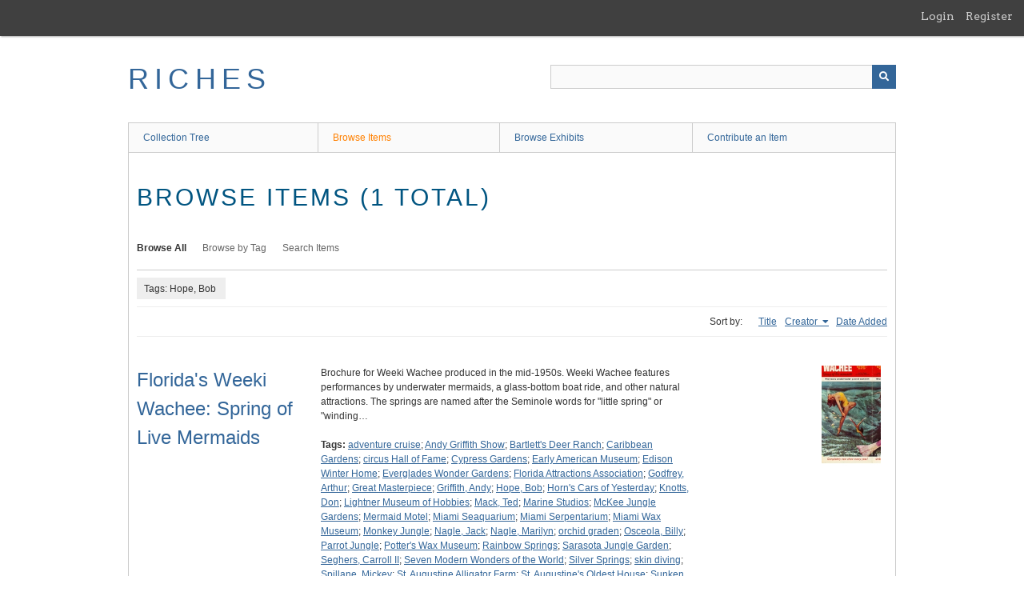

--- FILE ---
content_type: text/html; charset=utf-8
request_url: https://richesmi.cah.ucf.edu/omeka/items/browse?tags=Hope%2C+Bob&sort_field=Dublin+Core%2CCreator
body_size: 3316
content:
<!DOCTYPE html>
<html class="" lang="en-US">
<head>
    <meta charset="utf-8">
    <meta name="viewport" content="width=device-width, initial-scale=1" />
           
        <title>Browse Items &middot; RICHES</title>

    <link rel="alternate" type="application/rss+xml" title="Omeka RSS Feed" href="/omeka/items/browse?tags=Hope%2C+Bob&amp;sort_field=Dublin+Core%2CCreator&amp;output=rss2" /><link rel="alternate" type="application/atom+xml" title="Omeka Atom Feed" href="/omeka/items/browse?tags=Hope%2C+Bob&amp;sort_field=Dublin+Core%2CCreator&amp;output=atom" />
        <!-- Stylesheets -->
    <link href="/omeka/application/views/scripts/css/public.css?v=3.1.2" media="screen" rel="stylesheet" type="text/css" >
<link href="/omeka/plugins/GuestUser/views/public/css/guest-user.css?v=3.1.2" media="all" rel="stylesheet" type="text/css" >
<link href="//fonts.googleapis.com/css?family=Arvo:400" media="screen" rel="stylesheet" type="text/css" >
<link href="/omeka/application/views/scripts/css/admin-bar.css?v=3.1.2" media="screen" rel="stylesheet" type="text/css" >
<link href="/omeka/application/views/scripts/css/iconfonts.css?v=3.1.2" media="all" rel="stylesheet" type="text/css" >
<link href="/omeka/themes/theme-berlin/css/skeleton.css?v=3.1.2" media="all" rel="stylesheet" type="text/css" >
<link href="/omeka/themes/theme-berlin/css/style.css?v=3.1.2" media="all" rel="stylesheet" type="text/css" >    <!-- JavaScripts -->
                        <script type="text/javascript" src="//ajax.googleapis.com/ajax/libs/jquery/3.6.0/jquery.min.js"></script>
<script type="text/javascript">
    //<!--
    window.jQuery || document.write("<script type=\"text\/javascript\" src=\"\/omeka\/application\/views\/scripts\/javascripts\/vendor\/jquery.js?v=3.1.2\" charset=\"utf-8\"><\/script>")    //-->
</script>
<script type="text/javascript" src="//ajax.googleapis.com/ajax/libs/jqueryui/1.12.1/jquery-ui.min.js"></script>
<script type="text/javascript">
    //<!--
    window.jQuery.ui || document.write("<script type=\"text\/javascript\" src=\"\/omeka\/application\/views\/scripts\/javascripts\/vendor\/jquery-ui.js?v=3.1.2\" charset=\"utf-8\"><\/script>")    //-->
</script>
<script type="text/javascript" src="/omeka/application/views/scripts/javascripts/vendor/jquery.ui.touch-punch.js"></script>
<script type="text/javascript">
    //<!--
    jQuery.noConflict();    //-->
</script>
<script type="text/javascript" src="/omeka/plugins/GuestUser/views/public/javascripts/guest-user.js?v=3.1.2"></script>
<!--[if (gte IE 6)&(lte IE 8)]><script type="text/javascript" src="/omeka/application/views/scripts/javascripts/vendor/selectivizr.js?v=3.1.2"></script><![endif]-->
<script type="text/javascript" src="/omeka/application/views/scripts/javascripts/vendor/respond.js?v=3.1.2"></script>
<script type="text/javascript" src="/omeka/application/views/scripts/javascripts/vendor/jquery-accessibleMegaMenu.js?v=3.1.2"></script>
<script type="text/javascript" src="/omeka/themes/theme-berlin/javascripts/berlin.js?v=3.1.2"></script>
<script type="text/javascript" src="/omeka/application/views/scripts/javascripts/globals.js?v=3.1.2"></script></head>
 <body class="admin-bar items browse">
    <a href="#content" id="skipnav">Skip to main content</a>
    <nav id="admin-bar">

<ul class="navigation">
    <li>
        <a id="menu-guest-user-login" href="/omeka/guest-user/user/login">Login</a>
    </li>
    <li>
        <a id="menu-guest-user-register" href="/omeka/guest-user/user/register">Register</a>
    </li>
</ul></nav>
        <header role="banner">
            <div id='guest-user-register-info'></div>            <div id="site-title"><a href="https://richesmi.cah.ucf.edu/omeka" >RICHES</a>
</div>

            <div id="search-container" role="search">

                                <form id="search-form" name="search-form" action="/omeka/search" aria-label="Search" method="get">    <input type="text" name="query" id="query" value="" title="Query" aria-label="Query" aria-labelledby="search-form query">            <input type="hidden" name="query_type" value="keyword" id="query_type">                <input type="hidden" name="record_types[]" value="Item">                <input type="hidden" name="record_types[]" value="Collection">                <input type="hidden" name="record_types[]" value="Exhibit">                <button name="submit_search" id="submit_search" type="submit" value="Submit" title="Submit" class="button" aria-label="Submit" aria-labelledby="search-form submit_search"><span class="icon" aria-hidden="true"></span></button></form>
            </div>
        </header>

         <div id="primary-nav" role="navigation">
             <ul class="navigation">
    <li>
        <a href="/omeka/collection-tree">Collection Tree</a>
    </li>
    <li class="active">
        <a href="/omeka/items/browse">Browse Items</a>
    </li>
    <li>
        <a href="/omeka/exhibits">Browse Exhibits</a>
    </li>
    <li>
        <a href="/omeka/contribution">Contribute an Item</a>
    </li>
</ul>         </div>

         <div id="mobile-nav" role="navigation" aria-label="Mobile Navigation">
             <ul class="navigation">
    <li>
        <a href="/omeka/collection-tree">Collection Tree</a>
    </li>
    <li class="active">
        <a href="/omeka/items/browse">Browse Items</a>
    </li>
    <li>
        <a href="/omeka/exhibits">Browse Exhibits</a>
    </li>
    <li>
        <a href="/omeka/contribution">Contribute an Item</a>
    </li>
</ul>         </div>
        
    <div id="content" role="main" tabindex="-1">


<h1>Browse Items (1 total)</h1>

<nav class="items-nav navigation secondary-nav">
    <ul class="navigation">
    <li class="active">
        <a href="/omeka/items/browse">Browse All</a>
    </li>
    <li>
        <a href="/omeka/items/tags">Browse by Tag</a>
    </li>
    <li>
        <a href="/omeka/items/search">Search Items</a>
    </li>
</ul></nav>

<div id="item-filters"><ul><li class="tags">Tags: Hope, Bob</li></ul></div>


<div id="sort-links">
    <span class="sort-label">Sort by: </span><ul id="sort-links-list"><li  ><a href="/omeka/items/browse?tags=Hope%2C+Bob&amp;sort_field=Dublin+Core%2CTitle" aria-label="Sort ascending Title" title="Sort ascending">Title <span role="presentation" class="sort-icon"></span></a></li><li class="sorting asc" ><a href="/omeka/items/browse?tags=Hope%2C+Bob&amp;sort_field=Dublin+Core%2CCreator&amp;sort_dir=d" aria-label="Sorting ascending Creator" title="Sorting ascending">Creator <span role="presentation" class="sort-icon"></span></a></li><li  ><a href="/omeka/items/browse?tags=Hope%2C+Bob&amp;sort_field=added" aria-label="Sort ascending Date Added" title="Sort ascending">Date Added <span role="presentation" class="sort-icon"></span></a></li></ul></div>


<div class="item record">
    <h2><a href="/omeka/items/show/997" class="permalink">Florida&#039;s Weeki Wachee: Spring of Live Mermaids</a></h2>
    <div class="item-meta">
        <div class="item-img">
        <a href="/omeka/items/show/997"><img src="https://richesmi.cah.ucf.edu/omeka/files/square_thumbnails/52b72bea9a7baf5eda111ce676176620.jpg" alt="HC00001.pdf" title="HC00001.pdf"></a>    </div>
    
        <div class="item-description">
        Brochure for Weeki Wachee produced in the mid-1950s.  Weeki Wachee features performances by underwater mermaids, a glass-bottom boat ride, and other natural attractions. The springs are named after the Seminole words for &quot;little spring&quot; or &quot;winding…    </div>
    
        <div class="tags"><p><strong>Tags:</strong>
        <a href="/omeka/items/browse?tags=adventure+cruise" rel="tag">adventure cruise</a>; <a href="/omeka/items/browse?tags=Andy+Griffith+Show" rel="tag">Andy Griffith Show</a>; <a href="/omeka/items/browse?tags=Bartlett%27s+Deer+Ranch" rel="tag">Bartlett&#039;s Deer Ranch</a>; <a href="/omeka/items/browse?tags=Caribbean+Gardens" rel="tag">Caribbean Gardens</a>; <a href="/omeka/items/browse?tags=circus+Hall+of+Fame" rel="tag">circus Hall of Fame</a>; <a href="/omeka/items/browse?tags=Cypress+Gardens" rel="tag">Cypress Gardens</a>; <a href="/omeka/items/browse?tags=Early+American+Museum" rel="tag">Early American Museum</a>; <a href="/omeka/items/browse?tags=Edison+Winter+Home" rel="tag">Edison Winter Home</a>; <a href="/omeka/items/browse?tags=Everglades+Wonder+Gardens" rel="tag">Everglades Wonder Gardens</a>; <a href="/omeka/items/browse?tags=Florida+Attractions+Association" rel="tag">Florida Attractions Association</a>; <a href="/omeka/items/browse?tags=Godfrey%2C+Arthur" rel="tag">Godfrey, Arthur</a>; <a href="/omeka/items/browse?tags=Great+Masterpiece" rel="tag">Great Masterpiece</a>; <a href="/omeka/items/browse?tags=Griffith%2C+Andy" rel="tag">Griffith, Andy</a>; <a href="/omeka/items/browse?tags=Hope%2C+Bob" rel="tag">Hope, Bob</a>; <a href="/omeka/items/browse?tags=Horn%27s+Cars+of+Yesterday" rel="tag">Horn&#039;s Cars of Yesterday</a>; <a href="/omeka/items/browse?tags=Knotts%2C+Don" rel="tag">Knotts, Don</a>; <a href="/omeka/items/browse?tags=Lightner+Museum+of+Hobbies" rel="tag">Lightner Museum of Hobbies</a>; <a href="/omeka/items/browse?tags=Mack%2C+Ted" rel="tag">Mack, Ted</a>; <a href="/omeka/items/browse?tags=Marine+Studios" rel="tag">Marine Studios</a>; <a href="/omeka/items/browse?tags=McKee+Jungle+Gardens" rel="tag">McKee Jungle Gardens</a>; <a href="/omeka/items/browse?tags=Mermaid+Motel" rel="tag">Mermaid Motel</a>; <a href="/omeka/items/browse?tags=Miami+Seaquarium" rel="tag">Miami Seaquarium</a>; <a href="/omeka/items/browse?tags=Miami+Serpentarium" rel="tag">Miami Serpentarium</a>; <a href="/omeka/items/browse?tags=Miami+Wax+Museum" rel="tag">Miami Wax Museum</a>; <a href="/omeka/items/browse?tags=Monkey+Jungle" rel="tag">Monkey Jungle</a>; <a href="/omeka/items/browse?tags=Nagle%2C+Jack" rel="tag">Nagle, Jack</a>; <a href="/omeka/items/browse?tags=Nagle%2C+Marilyn" rel="tag">Nagle, Marilyn</a>; <a href="/omeka/items/browse?tags=orchid+graden" rel="tag">orchid graden</a>; <a href="/omeka/items/browse?tags=Osceola%2C+Billy" rel="tag">Osceola, Billy</a>; <a href="/omeka/items/browse?tags=Parrot+Jungle" rel="tag">Parrot Jungle</a>; <a href="/omeka/items/browse?tags=Potter%27s+Wax+Museum" rel="tag">Potter&#039;s Wax Museum</a>; <a href="/omeka/items/browse?tags=Rainbow+Springs" rel="tag">Rainbow Springs</a>; <a href="/omeka/items/browse?tags=Sarasota+Jungle+Garden" rel="tag">Sarasota Jungle Garden</a>; <a href="/omeka/items/browse?tags=Seghers%2C+Carroll+II" rel="tag">Seghers, Carroll II</a>; <a href="/omeka/items/browse?tags=Seven+Modern+Wonders+of+the+World" rel="tag">Seven Modern Wonders of the World</a>; <a href="/omeka/items/browse?tags=Silver+Springs" rel="tag">Silver Springs</a>; <a href="/omeka/items/browse?tags=skin+diving" rel="tag">skin diving</a>; <a href="/omeka/items/browse?tags=Spillane%2C+Mickey" rel="tag">Spillane, Mickey</a>; <a href="/omeka/items/browse?tags=St.+Augustine+Alligator+Farm" rel="tag">St. Augustine Alligator Farm</a>; <a href="/omeka/items/browse?tags=St.+Augustine%27s+Oldest+House" rel="tag">St. Augustine&#039;s Oldest House</a>; <a href="/omeka/items/browse?tags=Sunken+Gardens+of+St.+Petersburg" rel="tag">Sunken Gardens of St. Petersburg</a>; <a href="/omeka/items/browse?tags=underwater+show" rel="tag">underwater show</a>; <a href="/omeka/items/browse?tags=Von+Braun%2C+Wernher" rel="tag">Von Braun, Wernher</a>; <a href="/omeka/items/browse?tags=Weldy%2C+Max" rel="tag">Weldy, Max</a>; <a href="/omeka/items/browse?tags=Wildreness+Chief+Covered+Wagon" rel="tag">Wildreness Chief Covered Wagon</a>; <a href="/omeka/items/browse?tags=wildreness+trail" rel="tag">wildreness trail</a></p>
    </div>
    
    
    </div><!-- end class="item-meta" -->
</div><!-- end class="item hentry" -->


<div id="outputs">
    <span class="outputs-label">Output Formats</span>
                <p id="output-format-list">
        <a href="/omeka/items/browse?tags=Hope%2C+Bob&amp;sort_field=Dublin+Core%2CCreator&amp;output=atom">atom</a>, <a href="/omeka/items/browse?tags=Hope%2C+Bob&amp;sort_field=Dublin+Core%2CCreator&amp;output=dc-rdf">dc-rdf</a>, <a href="/omeka/items/browse?tags=Hope%2C+Bob&amp;sort_field=Dublin+Core%2CCreator&amp;output=dcmes-xml">dcmes-xml</a>, <a href="/omeka/items/browse?tags=Hope%2C+Bob&amp;sort_field=Dublin+Core%2CCreator&amp;output=json">json</a>, <a href="/omeka/items/browse?tags=Hope%2C+Bob&amp;sort_field=Dublin+Core%2CCreator&amp;output=omeka-xml">omeka-xml</a>, <a href="/omeka/items/browse?tags=Hope%2C+Bob&amp;sort_field=Dublin+Core%2CCreator&amp;output=rss2">rss2</a>        </p>
    </div>


</div><!-- end content -->

<footer role="contentinfo">

    <div id="footer-content" class="center-div">
                        <nav><ul class="navigation">
    <li>
        <a href="/omeka/collection-tree">Collection Tree</a>
    </li>
    <li class="active">
        <a href="/omeka/items/browse">Browse Items</a>
    </li>
    <li>
        <a href="/omeka/exhibits">Browse Exhibits</a>
    </li>
    <li>
        <a href="/omeka/contribution">Contribute an Item</a>
    </li>
</ul></nav>
        <p>Proudly powered by <a href="http://omeka.org">Omeka</a>.</p>

    </div><!-- end footer-content -->

     
</footer>

<script type="text/javascript">
    jQuery(document).ready(function(){
        Omeka.showAdvancedForm();
        Omeka.skipNav();
        Omeka.megaMenu();
        Berlin.dropDown();
    });
</script>

</body>

</html>


--- FILE ---
content_type: text/javascript
request_url: https://richesmi.cah.ucf.edu/omeka/plugins/GuestUser/views/public/javascripts/guest-user.js?v=3.1.2
body_size: 144
content:
jQuery('document').ready(function() {
    var adminBarHeight = jQuery('#admin-bar');
    jQuery('#guest-user-register-info').css('top', adminBarHeight + 'px');
});

--- FILE ---
content_type: text/javascript
request_url: https://richesmi.cah.ucf.edu/omeka/application/views/scripts/javascripts/globals.js?v=3.1.2
body_size: 880
content:
if (!Omeka) {
    var Omeka = {};
}

(function($) {
    // Skip to content
    Omeka.skipNav = function () {
      $("#skipnav").click(function(e) {
          e.preventDefault();
          $("#content").attr("tabindex", -1).focus();
      });
    
      $("#content").on("blur focusout", function () {
          $(this).removeAttr("tabindex");
      });
    };
    
    // Show advanced options for site-wide search.
    Omeka.showAdvancedForm = function () {
        var advanced_form = $('#advanced-form');

        if (!advanced_form.length) {
            return;
        }

        advanced_form.addClass('closed');
        $('#search-container').addClass('with-advanced');

        $('.show-advanced').click(function(e) {
            e.preventDefault();
            advanced_form.toggleClass('open').toggleClass('closed');
        });
    };

    Omeka.megaMenu = function (menuSelector, customMenuOptions) {
        if (typeof menuSelector === 'undefined') {
            menuSelector = '#primary-nav';
        }

        var menuOptions = {
            /* prefix for generated unique id attributes, which are required
             to indicate aria-owns, aria-controls and aria-labelledby */
            uuidPrefix: "accessible-megamenu",

            /* css class used to define the megamenu styling */
            menuClass: "nav-menu",

            /* css class for a top-level navigation item in the megamenu */
            topNavItemClass: "nav-item",

            /* css class for a megamenu panel */
            panelClass: "sub-nav",

            /* css class for a group of items within a megamenu panel */
            panelGroupClass: "sub-nav-group",

            /* css class for the hover state */
            hoverClass: "hover",

            /* css class for the focus state */
            focusClass: "focus",

            /* css class for the open state */
            openClass: "open"
        };

        $.extend(menuOptions, customMenuOptions);

        $(menuSelector).accessibleMegaMenu(menuOptions);
    };

    $(document).ready(function () {
        $('.omeka-media').on('error', function () {
            if (this.networkState === HTMLMediaElement.NETWORK_NO_SOURCE ||
                this.networkState === HTMLMediaElement.NETWORK_EMPTY
            ) {
                $(this).replaceWith(this.innerHTML);
            }
        });
    });
})(jQuery);
